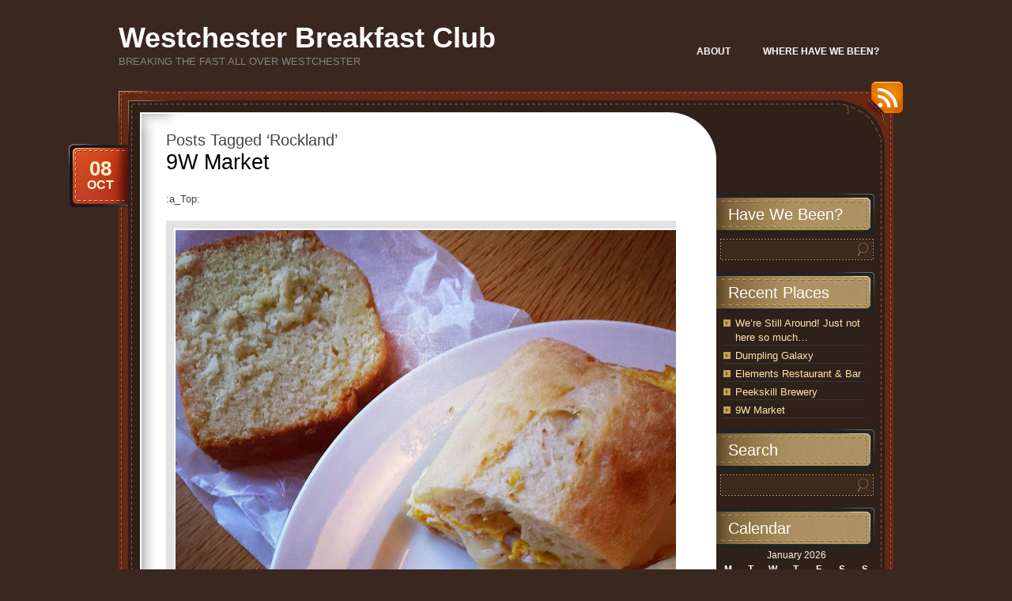

--- FILE ---
content_type: text/html; charset=UTF-8
request_url: http://www.westchesterbreakfastclub.com/blog/tag/rockland/
body_size: 4375
content:
<!DOCTYPE html PUBLIC "-//W3C//DTD XHTML 1.0 Transitional//EN" "http://www.w3.org/TR/xhtml1/DTD/xhtml1-transitional.dtd">
<html xmlns="http://www.w3.org/1999/xhtml" lang="en-US">
<head profile="http://gmpg.org/xfn/11">
	<meta http-equiv="Content-Type" content="text/html; charset=UTF-8" />
	<title>Rockland &laquo;  Westchester Breakfast Club</title>
	<link rel="stylesheet" href="http://www.westchesterbreakfastclub.com/blog/wp-content/themes/chocotheme/style.css" type="text/css" media="screen" />
	<!--[if IE 6]>
		<style type="text/css" media="screen">
			#footer p.rss { background-image: none; filter: progid:DXImageTransform.Microsoft.AlphaImageLoader(src='http://www.westchesterbreakfastclub.com/blog/wp-content/themes/chocotheme/images/ico-rss-2.png', sizingMethod='image'); }
			#main-bot { height: 150px; }
			.comment { height: 90px; }
		</style>
	<![endif]-->
		<link rel="pingback" href="http://www.westchesterbreakfastclub.com/blog/xmlrpc.php" />
	<link rel='dns-prefetch' href='//s.w.org' />
<link rel="alternate" type="application/rss+xml" title="Westchester Breakfast Club &raquo; Feed" href="http://www.westchesterbreakfastclub.com/blog/feed/" />
<link rel="alternate" type="application/rss+xml" title="Westchester Breakfast Club &raquo; Comments Feed" href="http://www.westchesterbreakfastclub.com/blog/comments/feed/" />
<link rel="alternate" type="application/rss+xml" title="Westchester Breakfast Club &raquo; Rockland Tag Feed" href="http://www.westchesterbreakfastclub.com/blog/tag/rockland/feed/" />
		<script type="text/javascript">
			window._wpemojiSettings = {"baseUrl":"https:\/\/s.w.org\/images\/core\/emoji\/12.0.0-1\/72x72\/","ext":".png","svgUrl":"https:\/\/s.w.org\/images\/core\/emoji\/12.0.0-1\/svg\/","svgExt":".svg","source":{"concatemoji":"http:\/\/www.westchesterbreakfastclub.com\/blog\/wp-includes\/js\/wp-emoji-release.min.js?ver=5.2.3"}};
			!function(a,b,c){function d(a,b){var c=String.fromCharCode;l.clearRect(0,0,k.width,k.height),l.fillText(c.apply(this,a),0,0);var d=k.toDataURL();l.clearRect(0,0,k.width,k.height),l.fillText(c.apply(this,b),0,0);var e=k.toDataURL();return d===e}function e(a){var b;if(!l||!l.fillText)return!1;switch(l.textBaseline="top",l.font="600 32px Arial",a){case"flag":return!(b=d([55356,56826,55356,56819],[55356,56826,8203,55356,56819]))&&(b=d([55356,57332,56128,56423,56128,56418,56128,56421,56128,56430,56128,56423,56128,56447],[55356,57332,8203,56128,56423,8203,56128,56418,8203,56128,56421,8203,56128,56430,8203,56128,56423,8203,56128,56447]),!b);case"emoji":return b=d([55357,56424,55356,57342,8205,55358,56605,8205,55357,56424,55356,57340],[55357,56424,55356,57342,8203,55358,56605,8203,55357,56424,55356,57340]),!b}return!1}function f(a){var c=b.createElement("script");c.src=a,c.defer=c.type="text/javascript",b.getElementsByTagName("head")[0].appendChild(c)}var g,h,i,j,k=b.createElement("canvas"),l=k.getContext&&k.getContext("2d");for(j=Array("flag","emoji"),c.supports={everything:!0,everythingExceptFlag:!0},i=0;i<j.length;i++)c.supports[j[i]]=e(j[i]),c.supports.everything=c.supports.everything&&c.supports[j[i]],"flag"!==j[i]&&(c.supports.everythingExceptFlag=c.supports.everythingExceptFlag&&c.supports[j[i]]);c.supports.everythingExceptFlag=c.supports.everythingExceptFlag&&!c.supports.flag,c.DOMReady=!1,c.readyCallback=function(){c.DOMReady=!0},c.supports.everything||(h=function(){c.readyCallback()},b.addEventListener?(b.addEventListener("DOMContentLoaded",h,!1),a.addEventListener("load",h,!1)):(a.attachEvent("onload",h),b.attachEvent("onreadystatechange",function(){"complete"===b.readyState&&c.readyCallback()})),g=c.source||{},g.concatemoji?f(g.concatemoji):g.wpemoji&&g.twemoji&&(f(g.twemoji),f(g.wpemoji)))}(window,document,window._wpemojiSettings);
		</script>
		<style type="text/css">
img.wp-smiley,
img.emoji {
	display: inline !important;
	border: none !important;
	box-shadow: none !important;
	height: 1em !important;
	width: 1em !important;
	margin: 0 .07em !important;
	vertical-align: -0.1em !important;
	background: none !important;
	padding: 0 !important;
}
</style>
	<link rel='stylesheet' id='wp-block-library-css'  href='http://www.westchesterbreakfastclub.com/blog/wp-includes/css/dist/block-library/style.min.css?ver=5.2.3' type='text/css' media='all' />
<script type='text/javascript' src='http://www.westchesterbreakfastclub.com/blog/wp-includes/js/jquery/jquery.js?ver=1.12.4-wp'></script>
<script type='text/javascript' src='http://www.westchesterbreakfastclub.com/blog/wp-includes/js/jquery/jquery-migrate.min.js?ver=1.4.1'></script>
<link rel='https://api.w.org/' href='http://www.westchesterbreakfastclub.com/blog/wp-json/' />
<link rel="EditURI" type="application/rsd+xml" title="RSD" href="http://www.westchesterbreakfastclub.com/blog/xmlrpc.php?rsd" />
<link rel="wlwmanifest" type="application/wlwmanifest+xml" href="http://www.westchesterbreakfastclub.com/blog/wp-includes/wlwmanifest.xml" /> 
<meta name="generator" content="WordPress 5.2.3" />
	<script src="http://www.westchesterbreakfastclub.com/blog/wp-content/themes/chocotheme/js/fn.js" type="text/javascript" charset="utf-8"></script>
	<!-- Theme -->
	<link rel="stylesheet" href="http://www.westchesterbreakfastclub.com/blog/wp-content/themes/chocotheme/themes/default/style.css" type="text/css" media="all" />
	<!--[if IE 6]>
		<style type="text/css" media="screen">
			#rss-link { background-image: none; filter: progid:DXImageTransform.Microsoft.AlphaImageLoader(src='http://www.westchesterbreakfastclub.com/blog/wp-content/themes/chocotheme/themes/default/images/ico-rss.png', sizingMethod='image'); }
			.post .date .bg { background-image: none; filter: progid:DXImageTransform.Microsoft.AlphaImageLoader(src='http://www.westchesterbreakfastclub.com/blog/wp-content/themes/chocotheme/themes/default/images/date.png', sizingMethod='image'); }
			#nav ul li.current_page_item a,
			#nav ul li.current_page_item a span { background-image: none; filter: progid:DXImageTransform.Microsoft.AlphaImageLoader(src='http://www.westchesterbreakfastclub.com/blog/wp-content/themes/chocotheme/themes/default/images/nav-active.png', sizingMethod='scale'); }
		</style>
	<![endif]-->
</head>
<body class="archive tag tag-rockland tag-131" style="background: #3A2820;">
<!-- Page -->
<div id="page">
	<!-- Header -->
	<div id="header">
		<!-- Logo -->
		<div id="logo">
			<h1><a href="http://www.westchesterbreakfastclub.com/blog">Westchester Breakfast Club</a></h1>
			<div class="description">Breaking the Fast All Over Westchester</div>
		</div>
		<!-- END Logo -->
		<!-- Main Navigation -->
		<div id="nav">
			<ul>
				<li class=""><a href="http://www.westchesterbreakfastclub.com/blog/about/"><span>About</span></a></li><li class=""><a href="http://www.westchesterbreakfastclub.com/blog/where-have-we-been/"><span>Where Have We Been?</span></a></li>			</ul>
		</div>
		<script type="text/javascript" charset="utf-8">
			
		</script>
		<!-- END Main Navigation -->
		<div class="cl">&nbsp;</div>
	</div>
	<!-- END Header -->
	<!-- Main Block -->
	<div id="main">
		<!-- RSS icon -->
		<a href="http://www.westchesterbreakfastclub.com/blog/feed/rss/" id="rss-link">RSS</a>
		<div id="main-top">
			<div id="main-bot">
				<div class="cl">&nbsp;</div>
				<!-- Content -->
				<div id="content">					<h2 class="pagetitle">
							Posts Tagged &#8216;Rockland&#8217;
					</h2>
		<div class="list-page">
							<div class="post-2006 post type-post status-publish format-standard hentry category-breakfast-place category-quick-breakfast tag-9w-market tag-coconut-bread tag-egg-sandwich tag-palisades tag-rockland tag-smoked-mozzarella tag-westchester-breakfast-club">
					<h3><a href="http://www.westchesterbreakfastclub.com/blog/2014/10/08/9w-market/" rel="bookmark" title="Permanent Link to 9W Market">9W Market</a></h3>
					<div class="date">
						<div class="bg">
							<span class="day">08</span>
							<span>Oct</span>
						</div>
					</div>
	
					<div class="entry">
						<p>:a_Top:</p>
<p style="text-align: center;"><a href="https://picasaweb.google.com/lh/photo/2HYFF2mT4nnTVrn1ck72i9MTjNZETYmyPJy0liipFm0?feat=embedwebsite"><img alt="" src="https://lh3.googleusercontent.com/-o1GfnEIPYUM/VDrtp0QxZlI/AAAAAAAAETo/JWhxsbALZGU/s640/IMG_20141008_085638.jpg" width="640" height="640" /></a></p>
<p>&nbsp;</p>
<address> 243 Route 9W</address>
<address>Palisades, NY 10964<a href="https://maps.google.com/maps/ms?msid=205663995187782598669.00048171a0cc930dc0377&amp;msa=0&amp;ll=41.026276,-73.882713&amp;spn=0.074723,0.151062&amp;iwloc=0005053fb19274571e863">(Map)</a></address>
<address>(845) 359-9000</address>
<address><a href="http://www.the9wmarket.com/">http://www.the9wmarket.com/</a></address>
<p>   <a href="http://www.westchesterbreakfastclub.com/blog/2014/10/08/9w-market/#more-2006" class="more-link">Read the rest of this entry &raquo;</a></p>
						<div class="cl">&nbsp;</div>
					</div>
	
					<div class="meta">
						<div class="bg">
							<span class="comments-num"><span>Comments Off<span class="screen-reader-text"> on 9W Market</span></span></span>
							<p>Posted <!-- by Czar --> in <a href="http://www.westchesterbreakfastclub.com/blog/category/breakfast-place/" rel="category tag">Breakfast Place</a>, <a href="http://www.westchesterbreakfastclub.com/blog/category/quick-breakfast/" rel="category tag">Quick Breakfast</a></p>
						</div>
						<div class="bot">&nbsp;</div>
					</div>
				</div>
				
				
			<div class="navigation">
				<div class="alignleft"></div>
				<div class="alignright"></div>
			</div>
		</div>
		
		</div>
<!-- END Content -->
<!-- Sidebar -->
<div id="sidebar">
	<ul>
		<li id="search-4" class="widget widget_search"><h2 class="widgettitle">Have We Been?</h2><form action="http://www.westchesterbreakfastclub.com/blog" id="searchform" method="get">
	<label for="s" class="screen-reader-text">Search</label>
	<div class="field-place">
		<input type="text" class="field" id="s" name="s" value=""/>
		<input type="submit" class="button" value="Search" id="searchsubmit"/>
	</div>
</form></li>		<li id="recent-posts-3" class="widget widget_recent_entries">		<h2 class="widgettitle">Recent Places</h2>		<ul>
											<li>
					<a href="http://www.westchesterbreakfastclub.com/blog/2015/07/03/were-still-around-just-not-here-so-much/">We&#8217;re Still Around!  Just not here so much&#8230;</a>
									</li>
											<li>
					<a href="http://www.westchesterbreakfastclub.com/blog/2014/12/13/dumpling-galaxy/">Dumpling Galaxy</a>
									</li>
											<li>
					<a href="http://www.westchesterbreakfastclub.com/blog/2014/12/07/elements-restaurant-bar/">Elements Restaurant &#038; Bar</a>
									</li>
											<li>
					<a href="http://www.westchesterbreakfastclub.com/blog/2014/11/23/peekskill-brewery/">Peekskill Brewery</a>
									</li>
											<li>
					<a href="http://www.westchesterbreakfastclub.com/blog/2014/10/08/9w-market/">9W Market</a>
									</li>
					</ul>
		</li><li id="search-3" class="widget widget_search"><h2 class="widgettitle">Search</h2><form action="http://www.westchesterbreakfastclub.com/blog" id="searchform" method="get">
	<label for="s" class="screen-reader-text">Search</label>
	<div class="field-place">
		<input type="text" class="field" id="s" name="s" value=""/>
		<input type="submit" class="button" value="Search" id="searchsubmit"/>
	</div>
</form></li><li id="calendar-3" class="widget widget_calendar"><h2 class="widgettitle">Calendar</h2><div id="calendar_wrap" class="calendar_wrap"><table id="wp-calendar">
	<caption>January 2026</caption>
	<thead>
	<tr>
		<th scope="col" title="Monday">M</th>
		<th scope="col" title="Tuesday">T</th>
		<th scope="col" title="Wednesday">W</th>
		<th scope="col" title="Thursday">T</th>
		<th scope="col" title="Friday">F</th>
		<th scope="col" title="Saturday">S</th>
		<th scope="col" title="Sunday">S</th>
	</tr>
	</thead>

	<tfoot>
	<tr>
		<td colspan="3" id="prev"><a href="http://www.westchesterbreakfastclub.com/blog/2015/07/">&laquo; Jul</a></td>
		<td class="pad">&nbsp;</td>
		<td colspan="3" id="next" class="pad">&nbsp;</td>
	</tr>
	</tfoot>

	<tbody>
	<tr>
		<td colspan="3" class="pad">&nbsp;</td><td>1</td><td>2</td><td>3</td><td>4</td>
	</tr>
	<tr>
		<td>5</td><td>6</td><td>7</td><td>8</td><td>9</td><td>10</td><td>11</td>
	</tr>
	<tr>
		<td>12</td><td>13</td><td>14</td><td>15</td><td>16</td><td>17</td><td>18</td>
	</tr>
	<tr>
		<td>19</td><td>20</td><td>21</td><td>22</td><td id="today">23</td><td>24</td><td>25</td>
	</tr>
	<tr>
		<td>26</td><td>27</td><td>28</td><td>29</td><td>30</td><td>31</td>
		<td class="pad" colspan="1">&nbsp;</td>
	</tr>
	</tbody>
	</table></div></li><li id="pages-3" class="widget widget_pages"><h2 class="widgettitle">Pages</h2>		<ul>
			<li class="page_item page-item-2"><a href="http://www.westchesterbreakfastclub.com/blog/about/">About</a></li>
<li class="page_item page-item-1816"><a href="http://www.westchesterbreakfastclub.com/blog/where-have-we-been/">Where Have We Been?</a></li>
		</ul>
			</li><li id="meta-3" class="widget widget_meta"><h2 class="widgettitle">Contact Info</h2>			<ul>
						<li><a href="http://www.westchesterbreakfastclub.com/blog/wp-login.php">Log in</a></li>
			<li><a href="http://www.westchesterbreakfastclub.com/blog/feed/">Entries <abbr title="Really Simple Syndication">RSS</abbr></a></li>
			<li><a href="http://www.westchesterbreakfastclub.com/blog/comments/feed/">Comments <abbr title="Really Simple Syndication">RSS</abbr></a></li>
			<li><a href="https://wordpress.org/" title="Powered by WordPress, state-of-the-art semantic personal publishing platform.">WordPress.org</a></li>			</ul>
			</li>	</ul>
</div>
<!-- END Sidebar -->
<div class="cl">&nbsp;</div>					</div>
				</div>
			</div>
			<!-- END Main Block -->
			<!-- Footer -->
			<div id="footer">
				<p>ChocoTheme by <a href="http://cssmayo.com">.css{mayo}</a> | powered by WordPress</p>
				<p class="rss"><a href="http://www.westchesterbreakfastclub.com/blog/feed/rss/">Entries (RSS)</a> and <a href="http://www.westchesterbreakfastclub.com/blog/comments/feed/">Comments (RSS)</a></p>
			</div>
			<!-- END Footer -->
		</div>
		<!-- END Page -->
		<script type='text/javascript' src='http://www.westchesterbreakfastclub.com/blog/wp-includes/js/wp-embed.min.js?ver=5.2.3'></script>
	</body>
</html>

--- FILE ---
content_type: text/css
request_url: http://www.westchesterbreakfastclub.com/blog/wp-content/themes/chocotheme/style.css
body_size: 2887
content:
/*
Theme name: ChocoTheme
Theme URI: http://cssmayo.com/freebies/free-wordpress-themes/chocotheme/
Description: Stylish WordPress theme with two columns, right-sidebar. 3 color schemes availible. Theme options panel for background and navigation configuration.
Author: CSSMayo
Author URI: http://cssmayo.com/
Version: 0.10
Tags: theme-options, custom-colors, two-columns, dark, brown
*/

* { padding: 0; margin: 0; outline: 0; }

body {
    font-size: 13px;
    line-height: 1.4;
    font-family: Arial, "Trebuchet MS", Sans-Serif;
    color: #444;
    background: #3a2820;
    text-align: left;
}

a img { border: 0; }
a { color: #cd4517; text-decoration: none; cursor: pointer; }
a:hover { text-decoration: underline; }

h2, h3, h4, h5, h6 { font-family: "Trebuchet MS", "Myriad Pro", Tahoma, Sans-Serif; font-weight: normal; line-height: 1.2; }

input, textarea, select, button, label { font-family: Arial, "Trebuchet MS", Sans-Serif; font-size: 12px; color: #444; }
div.field { width: 280px; height: 15px; background: url(images/field.gif) no-repeat 0 0; padding: 8px 5px 7px; overflow: hidden; }
div.textarea { width: 324px; height: 125px; padding: 8px 5px 7px; background: url(images/textarea.gif) no-repeat 0 0; }
div.field input,
div.textarea textarea { border: none; background: none; width: 100%; }
div.textarea textarea { height: 125px; }

.cl, .clear { display: block; height: 0; font-size: 0; line-height: 0; text-indent: -4000px; clear: both; }

.alignright { float: right; }
.alignleft { float: left; }

p img { padding: 0; max-width: 100%; }
img.centered { display: block; margin-left: auto; margin-right: auto; }
img.alignright { margin: 0 0 5px 15px; display: inline; }
img.alignleft { margin: 0 15px 5px 0; display: inline; }

#page { width: 980px; margin: 0 auto; }

#header { padding-top: 30px; height: 85px; position: relative; z-index: 100; }
#header .description { font-size: 13px; line-height: 1; text-transform: uppercase; color: #c1ab7d; padding-top: 5px; }
#header .description a { color: #9d6510; text-decoration: none; }

h1 { font-family: "Trebuchet MS", Arial, Sans-Serif; font-size: 36px; line-height: 1; font-weight: bold; color: #d69959; }
h1 a { text-decoration: none; color: #d69959; }
h1 a span { color: #ffd7a5; }
h1 a:hover { text-decoration: none; }

#logo { float: left; display: inline; }

#nav { float: right; display: inline; font-weight: bold; font-size: 12px; line-height: 30px; text-transform: uppercase; margin-top: 20px; }
#nav ul li { float: left; display: inline; list-style-type: none; position: relative; }
#nav ul li a { color: #fefefe; text-decoration: none; float: left; display: inline; padding-left: 18px; margin-right: 18px; margin-left: 5px; z-index: 10; position: relative; }
#nav ul li a span { float: left; display: inline; padding-right: 18px; margin-right: -18px; position: relative; background-position: right 0 !important; }
#nav ul li a span span { padding-right: 18px; margin-right: -10px; background: url(images/nav-dd-arr.gif) no-repeat right center !important; padding-bottom: 0; }
#nav ul li.hover a,
#nav ul li.hover a span { background-image: url(images/has_dropdown-hover.png) !important; color: #000; }
#nav ul li.hover a span span { background-image: url(images/nav-dd-arr.gif) !important; }
#nav ul li .dropdown { display: none; background: #fff; border: solid 1px #2d2d2d; position: absolute; top: 29px; left: 5px; z-index: 1; width: 176px; padding: 20px 3px 0; }
#nav ul li .dropdown { text-transform: none; font-weight: normal; line-height: 22px; }
#nav ul li .dropdown ul li { border-bottom: dashed 1px #d3d5d5; float: none; display: block; }
#nav ul li .dropdown ul li a { color: #9b9b9b; padding: 0; margin: 0; background: url(images/arr-2.gif) no-repeat 7px center !important; float: none; display: block; }
#nav ul li .dropdown ul li a:hover { color: #000; background: url(images/arr-2.gif) no-repeat 7px center !important; }
#nav ul li .dropdown ul li a { padding-left: 15px; }
#nav ul li .dropdown .dropdown { display: none; left: 176px; top: 0; padding-top: 0; }
#nav ul li.last { border-bottom: 0 !important; }

#footer { padding: 15px 0 30px; text-align: center; font-size: 11px; color: #7e6a4f; }
#footer a { color: #9d6510; text-decoration: none; }
#footer a:hover { text-decoration: underline; }
#footer p.rss { display: inline; padding-left: 14px; background: url(images/ico-rss-2.png) no-repeat 0 center; }
#footer p.rss a { color: #7e6a4f; }

#main { background: repeat-y 0 0; width: 100%; position: relative; }
#main-top { background: no-repeat 0 0; }
#main-bot { background: no-repeat 0 bottom; height: 100%; padding: 50px 20px 70px 60px; min-height: 150px; }

#rss-link { display: block; width: 50px; height: 55px; font-size: 0; line-height: 0; text-indent: -4000px; }
#rss-link { position: absolute; top: -12px; right: -12px; }

#content { float: left; display: inline; width: 645px; }

.post { padding-bottom: 30px; background: url(images/post-bg.gif) no-repeat 0 bottom; margin-bottom: 10px; position: relative; height: 100%; }
.post h2, .list-page .post h3 { font-size: 27px; margin-bottom: 22px; }
.post h2 a, .list-page .post h3 a { color: #000; text-decoration: none; }
.post h2 a:hover, .list-page .post h3 a:hover { text-decoration: none; }
.post .date { position: absolute; top: -7px; left: -123px; width: 75px; height: 80px; text-align: center; }
.post .date .bg { background: no-repeat 0 0; width: 70px; height: 62px; padding: 18px 0 0 5px; }
.post .date span { display: block; font-size: 16px; font-weight: bold; color: #f4b995; line-height: 1; text-transform: uppercase; }
.post .date span.day { font-size: 26px; }
.post .entry img { background: #fff; padding: 2px; border: solid 10px #e2e2e2; }
.post .entry img.wp-smiley { background: #fff; padding: 0px; border: 0; }
.post .entry p { margin-bottom: 18px; }
.post .meta { padding-top: 13px; background: url(images/meta-top.gif) no-repeat 0 0; }
.post .meta { font-size: 10px; font-family: Verdana, Tahoma, Arial, Sans-Serif; color: #444; }
.post .meta p { padding: 5px 0; line-height: 15px; }
.post .meta .bg { background: #fafafa url(images/meta-bg.gif) repeat-x 0 bottom; border-left: solid 1px #dedede; border-right: solid 1px #dedede; padding: 0 10px; height: 100%}
.post .meta .bot { height: 4px; font-size: 0; line-height: 0; text-indent: -4000px; background: url(images/meta-bot.gif) no-repeat 0 0; }
.post .meta .comments-num { float: right; display: inline; font-size: 11px; color: #682815; font-weight: bold; }
.post .meta .comments-num { padding: 5px 0 5px 30px; margin-left: 10px; background: url(images/meta-comments-num.gif) no-repeat 0 3px; }

.list-page #searchform { margin-top: 20px; }

#sidebar { float: right; display: inline; width: 204px; margin-top: 80px; }
.widget_calendar { width: 204px }
#sidebar a { color: #FFE6A8; }

#sidebar h2 { line-height: 52px; width: 185px; background: no-repeat 0 0; color: #2e2019; font-size: 20px; padding-left: 15px; }
#sidebar ul li { list-style-type: none; }
#sidebar ul li select { margin: 10px 0 10px 10px; width: 183px; padding: 2px; }
#sidebar ul ul { padding: 0 10px 10px 3px; }
#sidebar ul ul li { background: no-repeat 0 4px; border-bottom: solid 1px #423028; margin: 4px 6px; padding-left: 15px}
#sidebar ul ul li ul { border: 0; padding-bottom: 0; }
#sidebar ul ul li li { border: 0; padding-bottom: 5px; margin-bottom: 0; }

#sidebar ul div { padding: 0 10px 10px 9px }

#calendar_wrap { width: 203px; font-size: 12px; text-align: center; color: #f7f7f7; padding: 0 0 10px !important; }
#calendar_wrap .nav { font-weight: bold; color: #c4a158; line-height: 24px; width: 130px; margin: 0 auto; position: relative; }

#wp-calendar { width: 100%; }
#wp-calendar tbody tr td a { border: dashed 1px #c4a158; color: #c4a158; text-decoration: none; width: 16px; line-height: 16px; text-align: center; margin: 0 auto; display: block; }
#wp-calendar tbody tr td { border-right: solid 1px #423028; padding: 2px 0; }
#wp-calendar tbody tr th { border: solid 1px #423028; border-left: 0; padding: 2px 0; color: #b5573a; font-weight: normal; }
#wp-calendar tbody tr .last { border-right: none !important; }
#wp-calendar tbody tr.last td { border-bottom: solid 1px #423028; }

#sidebar #searchform { margin: 5px 0 15px 5px; }
#sidebar #searchform label { font-weight: bold; color: #c4a158;	 display: none; }
#sidebar #searchform .field-place { width: 190px; height: 23px; background: no-repeat 0 0; padding: 2px; }
#sidebar #searchform .field-place .field { border: 0; color: #c4a158; padding: 4px 5px 3px; width: 155px; background: none; float: left; display: inline; }
#sidebar #searchform .field-place .button { float: right; display: inline; width: 23px; height: 23px; } 
#sidebar #searchform .field-place .button { font-size: 0; line-height: 0; text-indent: -4000px; background: none; border: 0; cursor: pointer; }

#respond { padding-bottom: 30px; background: url(images/post-bg.gif) no-repeat 0 bottom; margin-bottom: 10px; }
#respond h3 { font-size: 19px; } 
#respond div.left { float: left; display: inline; width: 290px; }
#respond div.right { float: right; display: inline; width: 334px; }
#respond label { display: block; color: #ac2e13; font-size: 12px; margin: 5px 0 3px; }
#respond .button { float: right; display: inline; margin-top: 20px; width: 119px; height: 30px; background: no-repeat 0 0; }
#respond .button { border: 0; cursor: pointer; color: #fff; font-weight: bold; }

.comment { list-style-type: none; font-size: 12px;  }
.comment .comment-body { position: relative; height: 100%; position: relative; padding-left: 80px; padding-bottom: 25px; background: url(images/post-bg.gif) no-repeat 0 bottom; margin-bottom: 15px; min-height: 90px; }
.comment .avatar { position: absolute; top: 0; left: 0; }
.comment .author { font-weight: bold; line-height: 1; }
.comment .author a { color: #dd5324; }
.comment .comment-meta { font-size: 10px; color: #b49969; margin-bottom: 3px; }
.comment .comment-content p { margin-bottom: 15px; }
.trackback .comment-body, .pingback .comment-body { padding-left: 0; }
/* Big images in rich text editor should not break page layout */
.post .entry { overflow: hidden; }
/* Default size for headers */
.post .entry h1 { font-size: 20px; line-height: 30px}
.post .entry h2 { font-size: 18px; line-height: 27px}
.post .entry h3 { font-size: 16px; line-height: 24px}
.post .entry h4 { font-size: 14px; line-height: 21px}
.post .entry h5 { font-size: 12px; line-height: 18px}
.post .entry h6 { font-size: 10px; line-height: 15px}

/* Reasanble margins for lists */
.post .entry ul { margin-left: 25px; }
.post .entry ol { margin-left: 25px; }

.widget { color: #fff }
.userloggedbtn {float: left !important; margin-left: 218px}
.commentsnavigation { margin: 6px auto; }
.reply { float: right; }
.archives hr { margin: 6px 0; }
.wp-caption { border: solid 1px #eee; text-align: center; margin: 6px}
.wp-caption p { margin-bottom: 0 !important; padding: 0 5px;}
.post .entry .wp-caption a img { border: 0 }
.metaplace { padding: 9px; }
.metaplace p {color: #fff }
.commentlist li.last .comment-body { background-image: none; }
.commentlist ul.children { margin-left: 25px; }

p.tags { padding: 10px; font-size: 10px}
.aligncenter { display: block; margin-left: auto; margin-right: auto; }
.alignleft { float: left; }
.alignright { float: right; }

h2.pagetitle { font-size: 20px; }

